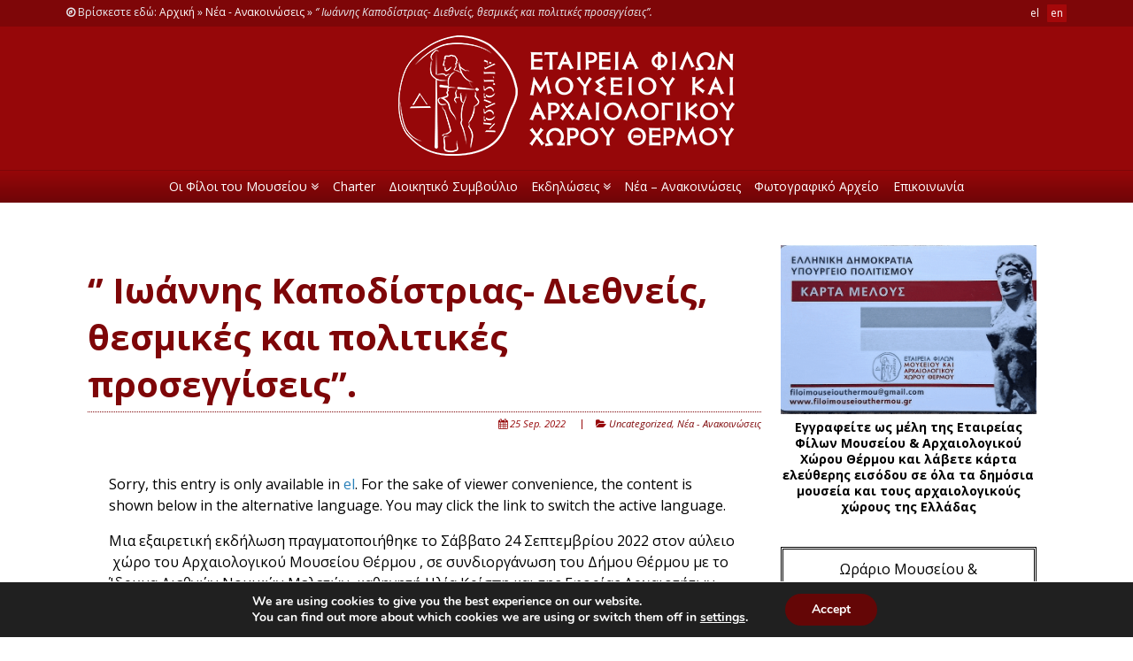

--- FILE ---
content_type: text/html; charset=UTF-8
request_url: http://www.filoimouseiouthermou.gr/en/anakinosis/ioannis-kapodistrias-diethneis-thesmikes-kai-politikes-proseggiseis/
body_size: 15330
content:
<!doctype html>

<!--[if lt IE 7]><html lang="en-US" class="no-js lt-ie9 lt-ie8 lt-ie7"><![endif]-->
<!--[if (IE 7)&!(IEMobile)]><html lang="en-US" class="no-js lt-ie9 lt-ie8"><![endif]-->
<!--[if (IE 8)&!(IEMobile)]><html lang="en-US" class="no-js lt-ie9"><![endif]-->
<!--[if gt IE 8]><!--> <html lang="en-US" class="no-js"><!--<![endif]-->

	<head>
		<meta charset="utf-8">

				<meta http-equiv="X-UA-Compatible" content="IE=edge">

		<title>‘’ Ιωάννης Καποδίστριας- Διεθνείς, θεσμικές και πολιτικές προσεγγίσεις’’. &#187; Φίλοι Μουσείου και Αρχαιολογικού Χώρου Θέρμου</title>

				<meta name="HandheldFriendly" content="True">
		<meta name="MobileOptimized" content="320">
		<meta name="viewport" content="width=device-width, initial-scale=1"/>

				<link rel="apple-touch-icon" href="http://www.filoimouseiouthermou.gr/wp-content/themes/eforeia-arxaiotiton/library/images/apple-touch-icon.png">
		<link rel="icon" href="http://www.filoimouseiouthermou.gr/wp-content/themes/eforeia-arxaiotiton/favicon.png">
		<!--[if IE]>
			<link rel="shortcut icon" href="http://www.filoimouseiouthermou.gr/wp-content/themes/eforeia-arxaiotiton/favicon.ico">
		<![endif]-->
				<meta name="msapplication-TileColor" content="#f01d4f">
		<meta name="msapplication-TileImage" content="http://www.filoimouseiouthermou.gr/wp-content/themes/eforeia-arxaiotiton/library/images/win8-tile-icon.png">
			<meta name="theme-color" content="#121212">

		<link rel="pingback" href="http://www.filoimouseiouthermou.gr/xmlrpc.php">

				<meta name='robots' content='index, follow, max-image-preview:large, max-snippet:-1, max-video-preview:-1' />
	<style>img:is([sizes="auto" i], [sizes^="auto," i]) { contain-intrinsic-size: 3000px 1500px }</style>
	
	<!-- This site is optimized with the Yoast SEO plugin v25.9 - https://yoast.com/wordpress/plugins/seo/ -->
	<meta name="description" content="Sorry, this entry is only available in el. For the sake of viewer convenience, the content is shown below in the alternative language. You may click the" />
	<link rel="canonical" href="http://www.filoimouseiouthermou.gr/en/anakinosis/ioannis-kapodistrias-diethneis-thesmikes-kai-politikes-proseggiseis/" />
	<meta property="og:locale" content="en_US" />
	<meta property="og:type" content="article" />
	<meta property="og:title" content="‘’ Ιωάννης Καποδίστριας- Διεθνείς, θεσμικές και πολιτικές προσεγγίσεις’’. &#187; Φίλοι Μουσείου και Αρχαιολογικού Χώρου Θέρμου" />
	<meta property="og:description" content="Sorry, this entry is only available in el. For the sake of viewer convenience, the content is shown below in the alternative language. You may click the" />
	<meta property="og:url" content="http://www.filoimouseiouthermou.gr/en/anakinosis/ioannis-kapodistrias-diethneis-thesmikes-kai-politikes-proseggiseis/" />
	<meta property="og:site_name" content="Φίλοι Μουσείου και Αρχαιολογικού Χώρου Θέρμου" />
	<meta property="article:publisher" content="https://www.facebook.com/%ce%a6%ce%af%ce%bb%ce%bf%ce%b9-%ce%9c%ce%bf%cf%85%cf%83%ce%b5%ce%af%ce%bf%cf%85-%ce%ba%ce%b1%ce%b9-%ce%91%cf%81%cf%87%ce%b1%ce%b9%ce%bf%ce%bb%ce%bf%ce%b3%ce%b9%ce%ba%ce%bf%cf%8d-%ce%a7%cf%8e%cf%81%ce%bf%cf%85-%ce%98%ce%ad%cf%81%ce%bc%ce%bf%cf%85-1071908149505174/" />
	<meta property="article:published_time" content="2022-09-25T13:09:43+00:00" />
	<meta property="og:image" content="http://www.filoimouseiouthermou.gr/wp-content/uploads/IMG-9978a63dc9f4fa3bf47ecd018edc06a6-V.jpg" />
	<meta property="og:image:width" content="720" />
	<meta property="og:image:height" content="480" />
	<meta property="og:image:type" content="image/jpeg" />
	<meta name="author" content="fmthermou" />
	<meta name="twitter:card" content="summary_large_image" />
	<meta name="twitter:label1" content="Written by" />
	<meta name="twitter:data1" content="fmthermou" />
	<script type="application/ld+json" class="yoast-schema-graph">{"@context":"https://schema.org","@graph":[{"@type":"Article","@id":"http://www.filoimouseiouthermou.gr/en/anakinosis/ioannis-kapodistrias-diethneis-thesmikes-kai-politikes-proseggiseis/#article","isPartOf":{"@id":"http://www.filoimouseiouthermou.gr/en/anakinosis/ioannis-kapodistrias-diethneis-thesmikes-kai-politikes-proseggiseis/"},"author":{"name":"fmthermou","@id":"http://www.filoimouseiouthermou.gr/en/#/schema/person/73b32c711bfaeb2389e670fb62315f24"},"headline":"‘’ Ιωάννης Καποδίστριας- Διεθνείς, θεσμικές και πολιτικές προσεγγίσεις’’.","datePublished":"2022-09-25T13:09:43+00:00","mainEntityOfPage":{"@id":"http://www.filoimouseiouthermou.gr/en/anakinosis/ioannis-kapodistrias-diethneis-thesmikes-kai-politikes-proseggiseis/"},"wordCount":36,"publisher":{"@id":"http://www.filoimouseiouthermou.gr/en/#organization"},"image":{"@id":"http://www.filoimouseiouthermou.gr/en/anakinosis/ioannis-kapodistrias-diethneis-thesmikes-kai-politikes-proseggiseis/#primaryimage"},"thumbnailUrl":"http://www.filoimouseiouthermou.gr/wp-content/uploads/IMG-9978a63dc9f4fa3bf47ecd018edc06a6-V.jpg","articleSection":{"1":"Νέα - Ανακοινώσεις"},"inLanguage":"en-US"},{"@type":"WebPage","@id":"http://www.filoimouseiouthermou.gr/en/anakinosis/ioannis-kapodistrias-diethneis-thesmikes-kai-politikes-proseggiseis/","url":"http://www.filoimouseiouthermou.gr/en/anakinosis/ioannis-kapodistrias-diethneis-thesmikes-kai-politikes-proseggiseis/","name":"‘’ Ιωάννης Καποδίστριας- Διεθνείς, θεσμικές και πολιτικές προσεγγίσεις’’. &#187; Φίλοι Μουσείου και Αρχαιολογικού Χώρου Θέρμου","isPartOf":{"@id":"http://www.filoimouseiouthermou.gr/en/#website"},"primaryImageOfPage":{"@id":"http://www.filoimouseiouthermou.gr/en/anakinosis/ioannis-kapodistrias-diethneis-thesmikes-kai-politikes-proseggiseis/#primaryimage"},"image":{"@id":"http://www.filoimouseiouthermou.gr/en/anakinosis/ioannis-kapodistrias-diethneis-thesmikes-kai-politikes-proseggiseis/#primaryimage"},"thumbnailUrl":"http://www.filoimouseiouthermou.gr/wp-content/uploads/IMG-9978a63dc9f4fa3bf47ecd018edc06a6-V.jpg","datePublished":"2022-09-25T13:09:43+00:00","description":"Sorry, this entry is only available in el. For the sake of viewer convenience, the content is shown below in the alternative language. You may click the","breadcrumb":{"@id":"http://www.filoimouseiouthermou.gr/en/anakinosis/ioannis-kapodistrias-diethneis-thesmikes-kai-politikes-proseggiseis/#breadcrumb"},"inLanguage":"en-US","potentialAction":[{"@type":"ReadAction","target":["http://www.filoimouseiouthermou.gr/en/anakinosis/ioannis-kapodistrias-diethneis-thesmikes-kai-politikes-proseggiseis/"]}]},{"@type":"ImageObject","inLanguage":"en-US","@id":"http://www.filoimouseiouthermou.gr/en/anakinosis/ioannis-kapodistrias-diethneis-thesmikes-kai-politikes-proseggiseis/#primaryimage","url":"http://www.filoimouseiouthermou.gr/wp-content/uploads/IMG-9978a63dc9f4fa3bf47ecd018edc06a6-V.jpg","contentUrl":"http://www.filoimouseiouthermou.gr/wp-content/uploads/IMG-9978a63dc9f4fa3bf47ecd018edc06a6-V.jpg","width":720,"height":480},{"@type":"BreadcrumbList","@id":"http://www.filoimouseiouthermou.gr/en/anakinosis/ioannis-kapodistrias-diethneis-thesmikes-kai-politikes-proseggiseis/#breadcrumb","itemListElement":[{"@type":"ListItem","position":1,"name":"Αρχική","item":"http://www.filoimouseiouthermou.gr/en/"},{"@type":"ListItem","position":2,"name":"Νέα - Ανακοινώσεις","item":"http://www.filoimouseiouthermou.gr/en/category/anakinosis/"},{"@type":"ListItem","position":3,"name":"‘’ Ιωάννης Καποδίστριας- Διεθνείς, θεσμικές και πολιτικές προσεγγίσεις’’."}]},{"@type":"WebSite","@id":"http://www.filoimouseiouthermou.gr/en/#website","url":"http://www.filoimouseiouthermou.gr/en/","name":"Φίλοι Μουσείου και Αρχαιολογικού Χώρου Θέρμου","description":"Μη κερδοσκοπικός οργανισμός για την ανάδειξη του Μουσείου και Αρχαιολογικού Χώρου Θέρμου","publisher":{"@id":"http://www.filoimouseiouthermou.gr/en/#organization"},"potentialAction":[{"@type":"SearchAction","target":{"@type":"EntryPoint","urlTemplate":"http://www.filoimouseiouthermou.gr/en/?s={search_term_string}"},"query-input":{"@type":"PropertyValueSpecification","valueRequired":true,"valueName":"search_term_string"}}],"inLanguage":"en-US"},{"@type":"Organization","@id":"http://www.filoimouseiouthermou.gr/en/#organization","name":"Φίλοι Μουσείου και Αρχαιολογικού Χώρου Θέρμου","url":"http://www.filoimouseiouthermou.gr/en/","logo":{"@type":"ImageObject","inLanguage":"en-US","@id":"http://www.filoimouseiouthermou.gr/en/#/schema/logo/image/","url":"http://www.filoimouseiouthermou.gr/wp-content/uploads/logo-fr.png","contentUrl":"http://www.filoimouseiouthermou.gr/wp-content/uploads/logo-fr.png","width":380,"height":136,"caption":"Φίλοι Μουσείου και Αρχαιολογικού Χώρου Θέρμου"},"image":{"@id":"http://www.filoimouseiouthermou.gr/en/#/schema/logo/image/"},"sameAs":["https://www.facebook.com/Φίλοι-Μουσείου-και-Αρχαιολογικού-Χώρου-Θέρμου-1071908149505174/"]},{"@type":"Person","@id":"http://www.filoimouseiouthermou.gr/en/#/schema/person/73b32c711bfaeb2389e670fb62315f24","name":"fmthermou","image":{"@type":"ImageObject","inLanguage":"en-US","@id":"http://www.filoimouseiouthermou.gr/en/#/schema/person/image/","url":"https://secure.gravatar.com/avatar/b0d259f1d2a91b2ee8fb128dec70a33f?s=96&d=mm&r=g","contentUrl":"https://secure.gravatar.com/avatar/b0d259f1d2a91b2ee8fb128dec70a33f?s=96&d=mm&r=g","caption":"fmthermou"}}]}</script>
	<!-- / Yoast SEO plugin. -->


<link rel='dns-prefetch' href='//ajax.googleapis.com' />
<link rel='dns-prefetch' href='//fonts.googleapis.com' />
<link rel='dns-prefetch' href='//maxcdn.bootstrapcdn.com' />
<link rel="alternate" type="application/rss+xml" title="Φίλοι Μουσείου και Αρχαιολογικού Χώρου Θέρμου &raquo; Feed" href="http://www.filoimouseiouthermou.gr/en/feed/" />
<link rel="alternate" type="application/rss+xml" title="Φίλοι Μουσείου και Αρχαιολογικού Χώρου Θέρμου &raquo; Comments Feed" href="http://www.filoimouseiouthermou.gr/en/comments/feed/" />
<script type="text/javascript">
/* <![CDATA[ */
window._wpemojiSettings = {"baseUrl":"https:\/\/s.w.org\/images\/core\/emoji\/15.0.3\/72x72\/","ext":".png","svgUrl":"https:\/\/s.w.org\/images\/core\/emoji\/15.0.3\/svg\/","svgExt":".svg","source":{"concatemoji":"http:\/\/www.filoimouseiouthermou.gr\/wp-includes\/js\/wp-emoji-release.min.js"}};
/*! This file is auto-generated */
!function(i,n){var o,s,e;function c(e){try{var t={supportTests:e,timestamp:(new Date).valueOf()};sessionStorage.setItem(o,JSON.stringify(t))}catch(e){}}function p(e,t,n){e.clearRect(0,0,e.canvas.width,e.canvas.height),e.fillText(t,0,0);var t=new Uint32Array(e.getImageData(0,0,e.canvas.width,e.canvas.height).data),r=(e.clearRect(0,0,e.canvas.width,e.canvas.height),e.fillText(n,0,0),new Uint32Array(e.getImageData(0,0,e.canvas.width,e.canvas.height).data));return t.every(function(e,t){return e===r[t]})}function u(e,t,n){switch(t){case"flag":return n(e,"\ud83c\udff3\ufe0f\u200d\u26a7\ufe0f","\ud83c\udff3\ufe0f\u200b\u26a7\ufe0f")?!1:!n(e,"\ud83c\uddfa\ud83c\uddf3","\ud83c\uddfa\u200b\ud83c\uddf3")&&!n(e,"\ud83c\udff4\udb40\udc67\udb40\udc62\udb40\udc65\udb40\udc6e\udb40\udc67\udb40\udc7f","\ud83c\udff4\u200b\udb40\udc67\u200b\udb40\udc62\u200b\udb40\udc65\u200b\udb40\udc6e\u200b\udb40\udc67\u200b\udb40\udc7f");case"emoji":return!n(e,"\ud83d\udc26\u200d\u2b1b","\ud83d\udc26\u200b\u2b1b")}return!1}function f(e,t,n){var r="undefined"!=typeof WorkerGlobalScope&&self instanceof WorkerGlobalScope?new OffscreenCanvas(300,150):i.createElement("canvas"),a=r.getContext("2d",{willReadFrequently:!0}),o=(a.textBaseline="top",a.font="600 32px Arial",{});return e.forEach(function(e){o[e]=t(a,e,n)}),o}function t(e){var t=i.createElement("script");t.src=e,t.defer=!0,i.head.appendChild(t)}"undefined"!=typeof Promise&&(o="wpEmojiSettingsSupports",s=["flag","emoji"],n.supports={everything:!0,everythingExceptFlag:!0},e=new Promise(function(e){i.addEventListener("DOMContentLoaded",e,{once:!0})}),new Promise(function(t){var n=function(){try{var e=JSON.parse(sessionStorage.getItem(o));if("object"==typeof e&&"number"==typeof e.timestamp&&(new Date).valueOf()<e.timestamp+604800&&"object"==typeof e.supportTests)return e.supportTests}catch(e){}return null}();if(!n){if("undefined"!=typeof Worker&&"undefined"!=typeof OffscreenCanvas&&"undefined"!=typeof URL&&URL.createObjectURL&&"undefined"!=typeof Blob)try{var e="postMessage("+f.toString()+"("+[JSON.stringify(s),u.toString(),p.toString()].join(",")+"));",r=new Blob([e],{type:"text/javascript"}),a=new Worker(URL.createObjectURL(r),{name:"wpTestEmojiSupports"});return void(a.onmessage=function(e){c(n=e.data),a.terminate(),t(n)})}catch(e){}c(n=f(s,u,p))}t(n)}).then(function(e){for(var t in e)n.supports[t]=e[t],n.supports.everything=n.supports.everything&&n.supports[t],"flag"!==t&&(n.supports.everythingExceptFlag=n.supports.everythingExceptFlag&&n.supports[t]);n.supports.everythingExceptFlag=n.supports.everythingExceptFlag&&!n.supports.flag,n.DOMReady=!1,n.readyCallback=function(){n.DOMReady=!0}}).then(function(){return e}).then(function(){var e;n.supports.everything||(n.readyCallback(),(e=n.source||{}).concatemoji?t(e.concatemoji):e.wpemoji&&e.twemoji&&(t(e.twemoji),t(e.wpemoji)))}))}((window,document),window._wpemojiSettings);
/* ]]> */
</script>
<link rel='stylesheet' id='validate-engine-css-css' href='http://www.filoimouseiouthermou.gr/wp-content/plugins/wysija-newsletters/css/validationEngine.jquery.css' type='text/css' media='all' />
<style id='wp-emoji-styles-inline-css' type='text/css'>

	img.wp-smiley, img.emoji {
		display: inline !important;
		border: none !important;
		box-shadow: none !important;
		height: 1em !important;
		width: 1em !important;
		margin: 0 0.07em !important;
		vertical-align: -0.1em !important;
		background: none !important;
		padding: 0 !important;
	}
</style>
<link rel='stylesheet' id='wp-block-library-css' href='http://www.filoimouseiouthermou.gr/wp-includes/css/dist/block-library/style.min.css' type='text/css' media='all' />
<style id='classic-theme-styles-inline-css' type='text/css'>
/*! This file is auto-generated */
.wp-block-button__link{color:#fff;background-color:#32373c;border-radius:9999px;box-shadow:none;text-decoration:none;padding:calc(.667em + 2px) calc(1.333em + 2px);font-size:1.125em}.wp-block-file__button{background:#32373c;color:#fff;text-decoration:none}
</style>
<style id='global-styles-inline-css' type='text/css'>
:root{--wp--preset--aspect-ratio--square: 1;--wp--preset--aspect-ratio--4-3: 4/3;--wp--preset--aspect-ratio--3-4: 3/4;--wp--preset--aspect-ratio--3-2: 3/2;--wp--preset--aspect-ratio--2-3: 2/3;--wp--preset--aspect-ratio--16-9: 16/9;--wp--preset--aspect-ratio--9-16: 9/16;--wp--preset--color--black: #000000;--wp--preset--color--cyan-bluish-gray: #abb8c3;--wp--preset--color--white: #ffffff;--wp--preset--color--pale-pink: #f78da7;--wp--preset--color--vivid-red: #cf2e2e;--wp--preset--color--luminous-vivid-orange: #ff6900;--wp--preset--color--luminous-vivid-amber: #fcb900;--wp--preset--color--light-green-cyan: #7bdcb5;--wp--preset--color--vivid-green-cyan: #00d084;--wp--preset--color--pale-cyan-blue: #8ed1fc;--wp--preset--color--vivid-cyan-blue: #0693e3;--wp--preset--color--vivid-purple: #9b51e0;--wp--preset--gradient--vivid-cyan-blue-to-vivid-purple: linear-gradient(135deg,rgba(6,147,227,1) 0%,rgb(155,81,224) 100%);--wp--preset--gradient--light-green-cyan-to-vivid-green-cyan: linear-gradient(135deg,rgb(122,220,180) 0%,rgb(0,208,130) 100%);--wp--preset--gradient--luminous-vivid-amber-to-luminous-vivid-orange: linear-gradient(135deg,rgba(252,185,0,1) 0%,rgba(255,105,0,1) 100%);--wp--preset--gradient--luminous-vivid-orange-to-vivid-red: linear-gradient(135deg,rgba(255,105,0,1) 0%,rgb(207,46,46) 100%);--wp--preset--gradient--very-light-gray-to-cyan-bluish-gray: linear-gradient(135deg,rgb(238,238,238) 0%,rgb(169,184,195) 100%);--wp--preset--gradient--cool-to-warm-spectrum: linear-gradient(135deg,rgb(74,234,220) 0%,rgb(151,120,209) 20%,rgb(207,42,186) 40%,rgb(238,44,130) 60%,rgb(251,105,98) 80%,rgb(254,248,76) 100%);--wp--preset--gradient--blush-light-purple: linear-gradient(135deg,rgb(255,206,236) 0%,rgb(152,150,240) 100%);--wp--preset--gradient--blush-bordeaux: linear-gradient(135deg,rgb(254,205,165) 0%,rgb(254,45,45) 50%,rgb(107,0,62) 100%);--wp--preset--gradient--luminous-dusk: linear-gradient(135deg,rgb(255,203,112) 0%,rgb(199,81,192) 50%,rgb(65,88,208) 100%);--wp--preset--gradient--pale-ocean: linear-gradient(135deg,rgb(255,245,203) 0%,rgb(182,227,212) 50%,rgb(51,167,181) 100%);--wp--preset--gradient--electric-grass: linear-gradient(135deg,rgb(202,248,128) 0%,rgb(113,206,126) 100%);--wp--preset--gradient--midnight: linear-gradient(135deg,rgb(2,3,129) 0%,rgb(40,116,252) 100%);--wp--preset--font-size--small: 13px;--wp--preset--font-size--medium: 20px;--wp--preset--font-size--large: 36px;--wp--preset--font-size--x-large: 42px;--wp--preset--spacing--20: 0.44rem;--wp--preset--spacing--30: 0.67rem;--wp--preset--spacing--40: 1rem;--wp--preset--spacing--50: 1.5rem;--wp--preset--spacing--60: 2.25rem;--wp--preset--spacing--70: 3.38rem;--wp--preset--spacing--80: 5.06rem;--wp--preset--shadow--natural: 6px 6px 9px rgba(0, 0, 0, 0.2);--wp--preset--shadow--deep: 12px 12px 50px rgba(0, 0, 0, 0.4);--wp--preset--shadow--sharp: 6px 6px 0px rgba(0, 0, 0, 0.2);--wp--preset--shadow--outlined: 6px 6px 0px -3px rgba(255, 255, 255, 1), 6px 6px rgba(0, 0, 0, 1);--wp--preset--shadow--crisp: 6px 6px 0px rgba(0, 0, 0, 1);}:where(.is-layout-flex){gap: 0.5em;}:where(.is-layout-grid){gap: 0.5em;}body .is-layout-flex{display: flex;}.is-layout-flex{flex-wrap: wrap;align-items: center;}.is-layout-flex > :is(*, div){margin: 0;}body .is-layout-grid{display: grid;}.is-layout-grid > :is(*, div){margin: 0;}:where(.wp-block-columns.is-layout-flex){gap: 2em;}:where(.wp-block-columns.is-layout-grid){gap: 2em;}:where(.wp-block-post-template.is-layout-flex){gap: 1.25em;}:where(.wp-block-post-template.is-layout-grid){gap: 1.25em;}.has-black-color{color: var(--wp--preset--color--black) !important;}.has-cyan-bluish-gray-color{color: var(--wp--preset--color--cyan-bluish-gray) !important;}.has-white-color{color: var(--wp--preset--color--white) !important;}.has-pale-pink-color{color: var(--wp--preset--color--pale-pink) !important;}.has-vivid-red-color{color: var(--wp--preset--color--vivid-red) !important;}.has-luminous-vivid-orange-color{color: var(--wp--preset--color--luminous-vivid-orange) !important;}.has-luminous-vivid-amber-color{color: var(--wp--preset--color--luminous-vivid-amber) !important;}.has-light-green-cyan-color{color: var(--wp--preset--color--light-green-cyan) !important;}.has-vivid-green-cyan-color{color: var(--wp--preset--color--vivid-green-cyan) !important;}.has-pale-cyan-blue-color{color: var(--wp--preset--color--pale-cyan-blue) !important;}.has-vivid-cyan-blue-color{color: var(--wp--preset--color--vivid-cyan-blue) !important;}.has-vivid-purple-color{color: var(--wp--preset--color--vivid-purple) !important;}.has-black-background-color{background-color: var(--wp--preset--color--black) !important;}.has-cyan-bluish-gray-background-color{background-color: var(--wp--preset--color--cyan-bluish-gray) !important;}.has-white-background-color{background-color: var(--wp--preset--color--white) !important;}.has-pale-pink-background-color{background-color: var(--wp--preset--color--pale-pink) !important;}.has-vivid-red-background-color{background-color: var(--wp--preset--color--vivid-red) !important;}.has-luminous-vivid-orange-background-color{background-color: var(--wp--preset--color--luminous-vivid-orange) !important;}.has-luminous-vivid-amber-background-color{background-color: var(--wp--preset--color--luminous-vivid-amber) !important;}.has-light-green-cyan-background-color{background-color: var(--wp--preset--color--light-green-cyan) !important;}.has-vivid-green-cyan-background-color{background-color: var(--wp--preset--color--vivid-green-cyan) !important;}.has-pale-cyan-blue-background-color{background-color: var(--wp--preset--color--pale-cyan-blue) !important;}.has-vivid-cyan-blue-background-color{background-color: var(--wp--preset--color--vivid-cyan-blue) !important;}.has-vivid-purple-background-color{background-color: var(--wp--preset--color--vivid-purple) !important;}.has-black-border-color{border-color: var(--wp--preset--color--black) !important;}.has-cyan-bluish-gray-border-color{border-color: var(--wp--preset--color--cyan-bluish-gray) !important;}.has-white-border-color{border-color: var(--wp--preset--color--white) !important;}.has-pale-pink-border-color{border-color: var(--wp--preset--color--pale-pink) !important;}.has-vivid-red-border-color{border-color: var(--wp--preset--color--vivid-red) !important;}.has-luminous-vivid-orange-border-color{border-color: var(--wp--preset--color--luminous-vivid-orange) !important;}.has-luminous-vivid-amber-border-color{border-color: var(--wp--preset--color--luminous-vivid-amber) !important;}.has-light-green-cyan-border-color{border-color: var(--wp--preset--color--light-green-cyan) !important;}.has-vivid-green-cyan-border-color{border-color: var(--wp--preset--color--vivid-green-cyan) !important;}.has-pale-cyan-blue-border-color{border-color: var(--wp--preset--color--pale-cyan-blue) !important;}.has-vivid-cyan-blue-border-color{border-color: var(--wp--preset--color--vivid-cyan-blue) !important;}.has-vivid-purple-border-color{border-color: var(--wp--preset--color--vivid-purple) !important;}.has-vivid-cyan-blue-to-vivid-purple-gradient-background{background: var(--wp--preset--gradient--vivid-cyan-blue-to-vivid-purple) !important;}.has-light-green-cyan-to-vivid-green-cyan-gradient-background{background: var(--wp--preset--gradient--light-green-cyan-to-vivid-green-cyan) !important;}.has-luminous-vivid-amber-to-luminous-vivid-orange-gradient-background{background: var(--wp--preset--gradient--luminous-vivid-amber-to-luminous-vivid-orange) !important;}.has-luminous-vivid-orange-to-vivid-red-gradient-background{background: var(--wp--preset--gradient--luminous-vivid-orange-to-vivid-red) !important;}.has-very-light-gray-to-cyan-bluish-gray-gradient-background{background: var(--wp--preset--gradient--very-light-gray-to-cyan-bluish-gray) !important;}.has-cool-to-warm-spectrum-gradient-background{background: var(--wp--preset--gradient--cool-to-warm-spectrum) !important;}.has-blush-light-purple-gradient-background{background: var(--wp--preset--gradient--blush-light-purple) !important;}.has-blush-bordeaux-gradient-background{background: var(--wp--preset--gradient--blush-bordeaux) !important;}.has-luminous-dusk-gradient-background{background: var(--wp--preset--gradient--luminous-dusk) !important;}.has-pale-ocean-gradient-background{background: var(--wp--preset--gradient--pale-ocean) !important;}.has-electric-grass-gradient-background{background: var(--wp--preset--gradient--electric-grass) !important;}.has-midnight-gradient-background{background: var(--wp--preset--gradient--midnight) !important;}.has-small-font-size{font-size: var(--wp--preset--font-size--small) !important;}.has-medium-font-size{font-size: var(--wp--preset--font-size--medium) !important;}.has-large-font-size{font-size: var(--wp--preset--font-size--large) !important;}.has-x-large-font-size{font-size: var(--wp--preset--font-size--x-large) !important;}
:where(.wp-block-post-template.is-layout-flex){gap: 1.25em;}:where(.wp-block-post-template.is-layout-grid){gap: 1.25em;}
:where(.wp-block-columns.is-layout-flex){gap: 2em;}:where(.wp-block-columns.is-layout-grid){gap: 2em;}
:root :where(.wp-block-pullquote){font-size: 1.5em;line-height: 1.6;}
</style>
<link rel='stylesheet' id='contact-form-7-css' href='http://www.filoimouseiouthermou.gr/wp-content/plugins/contact-form-7/includes/css/styles.css' type='text/css' media='all' />
<link rel='stylesheet' id='slicknavcss-css' href='http://www.filoimouseiouthermou.gr/wp-content/plugins/slicknav-mobile-menu/css/slicknav.min.css' type='text/css' media='all' />
<style id='slicknavcss-inline-css' type='text/css'>


        .top-nav .nav {
                display: none;
        }

        .slicknav_menu {
                background: #6f0507;
        }

        .slicknav-flex{
               display: -webkit-box;
               display: -ms-flexbox;
               display: flex;
               justify-content:right;
        }

        .slicknav_btn {
                background-color:#222222;
        }

        a.slicknav_open {
                background-color:#222222;
        }

        .slicknav_nav .slicknav_arrow {
                float:right;
        }

        .slicknav_menu .slicknav_menutxt {
                color: #fff;
                text-shadow: none;
                font-size: 16px;
                font-weight: normal;
        }

        .slicknav_menu .slicknav_icon-bar {
                background-color: #fff;
                box-shadow: none;
        }

        .slicknav_nav li a {
                color: #fff;
                text-transform: none;
                font-size: 16px;
                padding: 5px 10px;
        }

        .slicknav_nav a:hover,
        .slicknav_nav .slicknav_row:hover {
                background: ;
        }

        .slicknav_nav .menu-item a:hover,
        .slicknav_nav a span:hover {
                color: #6f0507;
        }

        .slicknav_nav input[type='submit']{
                background: #ffffff;
                color: ;
        }

        .slicknav-logo-text a{
                color: ;
        }


        @media screen and (min-width: 768px) {
                .slicknav_menu {
                        display: none;
                }

                .top-nav .nav {
                        display: block;
                }
        }
        
</style>
<link rel='stylesheet' id='dashicons-css' href='http://www.filoimouseiouthermou.gr/wp-includes/css/dashicons.min.css' type='text/css' media='all' />
<link rel='stylesheet' id='googleFonts-css' href='http://fonts.googleapis.com/css?family=Open+Sans%3A400italic%2C700italic%2C700%2C400&#038;subset=latin%2Cgreek' type='text/css' media='all' />
<link rel='stylesheet' id='fontAwesome-css' href='//maxcdn.bootstrapcdn.com/font-awesome/4.3.0/css/font-awesome.min.css' type='text/css' media='all' />
<link rel='stylesheet' id='uacf7-frontend-style-css' href='http://www.filoimouseiouthermou.gr/wp-content/plugins/ultimate-addons-for-contact-form-7/assets/css/uacf7-frontend.css' type='text/css' media='all' />
<link rel='stylesheet' id='uacf7-form-style-css' href='http://www.filoimouseiouthermou.gr/wp-content/plugins/ultimate-addons-for-contact-form-7/assets/css/form-style.css' type='text/css' media='all' />
<link rel='stylesheet' id='easy_table_style-css' href='http://www.filoimouseiouthermou.gr/wp-content/plugins/easy-table/themes/default/style.css' type='text/css' media='all' />
<link rel='stylesheet' id='moove_gdpr_frontend-css' href='http://www.filoimouseiouthermou.gr/wp-content/plugins/gdpr-cookie-compliance/dist/styles/gdpr-main.css' type='text/css' media='all' />
<style id='moove_gdpr_frontend-inline-css' type='text/css'>
#moove_gdpr_cookie_modal,#moove_gdpr_cookie_info_bar,.gdpr_cookie_settings_shortcode_content{font-family:&#039;Nunito&#039;,sans-serif}#moove_gdpr_save_popup_settings_button{background-color:#373737;color:#fff}#moove_gdpr_save_popup_settings_button:hover{background-color:#000}#moove_gdpr_cookie_info_bar .moove-gdpr-info-bar-container .moove-gdpr-info-bar-content a.mgbutton,#moove_gdpr_cookie_info_bar .moove-gdpr-info-bar-container .moove-gdpr-info-bar-content button.mgbutton{background-color:#640606}#moove_gdpr_cookie_modal .moove-gdpr-modal-content .moove-gdpr-modal-footer-content .moove-gdpr-button-holder a.mgbutton,#moove_gdpr_cookie_modal .moove-gdpr-modal-content .moove-gdpr-modal-footer-content .moove-gdpr-button-holder button.mgbutton,.gdpr_cookie_settings_shortcode_content .gdpr-shr-button.button-green{background-color:#640606;border-color:#640606}#moove_gdpr_cookie_modal .moove-gdpr-modal-content .moove-gdpr-modal-footer-content .moove-gdpr-button-holder a.mgbutton:hover,#moove_gdpr_cookie_modal .moove-gdpr-modal-content .moove-gdpr-modal-footer-content .moove-gdpr-button-holder button.mgbutton:hover,.gdpr_cookie_settings_shortcode_content .gdpr-shr-button.button-green:hover{background-color:#fff;color:#640606}#moove_gdpr_cookie_modal .moove-gdpr-modal-content .moove-gdpr-modal-close i,#moove_gdpr_cookie_modal .moove-gdpr-modal-content .moove-gdpr-modal-close span.gdpr-icon{background-color:#640606;border:1px solid #640606}#moove_gdpr_cookie_info_bar span.change-settings-button.focus-g,#moove_gdpr_cookie_info_bar span.change-settings-button:focus,#moove_gdpr_cookie_info_bar button.change-settings-button.focus-g,#moove_gdpr_cookie_info_bar button.change-settings-button:focus{-webkit-box-shadow:0 0 1px 3px #640606;-moz-box-shadow:0 0 1px 3px #640606;box-shadow:0 0 1px 3px #640606}#moove_gdpr_cookie_modal .moove-gdpr-modal-content .moove-gdpr-modal-close i:hover,#moove_gdpr_cookie_modal .moove-gdpr-modal-content .moove-gdpr-modal-close span.gdpr-icon:hover,#moove_gdpr_cookie_info_bar span[data-href]>u.change-settings-button{color:#640606}#moove_gdpr_cookie_modal .moove-gdpr-modal-content .moove-gdpr-modal-left-content #moove-gdpr-menu li.menu-item-selected a span.gdpr-icon,#moove_gdpr_cookie_modal .moove-gdpr-modal-content .moove-gdpr-modal-left-content #moove-gdpr-menu li.menu-item-selected button span.gdpr-icon{color:inherit}#moove_gdpr_cookie_modal .moove-gdpr-modal-content .moove-gdpr-modal-left-content #moove-gdpr-menu li a span.gdpr-icon,#moove_gdpr_cookie_modal .moove-gdpr-modal-content .moove-gdpr-modal-left-content #moove-gdpr-menu li button span.gdpr-icon{color:inherit}#moove_gdpr_cookie_modal .gdpr-acc-link{line-height:0;font-size:0;color:transparent;position:absolute}#moove_gdpr_cookie_modal .moove-gdpr-modal-content .moove-gdpr-modal-close:hover i,#moove_gdpr_cookie_modal .moove-gdpr-modal-content .moove-gdpr-modal-left-content #moove-gdpr-menu li a,#moove_gdpr_cookie_modal .moove-gdpr-modal-content .moove-gdpr-modal-left-content #moove-gdpr-menu li button,#moove_gdpr_cookie_modal .moove-gdpr-modal-content .moove-gdpr-modal-left-content #moove-gdpr-menu li button i,#moove_gdpr_cookie_modal .moove-gdpr-modal-content .moove-gdpr-modal-left-content #moove-gdpr-menu li a i,#moove_gdpr_cookie_modal .moove-gdpr-modal-content .moove-gdpr-tab-main .moove-gdpr-tab-main-content a:hover,#moove_gdpr_cookie_info_bar.moove-gdpr-dark-scheme .moove-gdpr-info-bar-container .moove-gdpr-info-bar-content a.mgbutton:hover,#moove_gdpr_cookie_info_bar.moove-gdpr-dark-scheme .moove-gdpr-info-bar-container .moove-gdpr-info-bar-content button.mgbutton:hover,#moove_gdpr_cookie_info_bar.moove-gdpr-dark-scheme .moove-gdpr-info-bar-container .moove-gdpr-info-bar-content a:hover,#moove_gdpr_cookie_info_bar.moove-gdpr-dark-scheme .moove-gdpr-info-bar-container .moove-gdpr-info-bar-content button:hover,#moove_gdpr_cookie_info_bar.moove-gdpr-dark-scheme .moove-gdpr-info-bar-container .moove-gdpr-info-bar-content span.change-settings-button:hover,#moove_gdpr_cookie_info_bar.moove-gdpr-dark-scheme .moove-gdpr-info-bar-container .moove-gdpr-info-bar-content button.change-settings-button:hover,#moove_gdpr_cookie_info_bar.moove-gdpr-dark-scheme .moove-gdpr-info-bar-container .moove-gdpr-info-bar-content u.change-settings-button:hover,#moove_gdpr_cookie_info_bar span[data-href]>u.change-settings-button,#moove_gdpr_cookie_info_bar.moove-gdpr-dark-scheme .moove-gdpr-info-bar-container .moove-gdpr-info-bar-content a.mgbutton.focus-g,#moove_gdpr_cookie_info_bar.moove-gdpr-dark-scheme .moove-gdpr-info-bar-container .moove-gdpr-info-bar-content button.mgbutton.focus-g,#moove_gdpr_cookie_info_bar.moove-gdpr-dark-scheme .moove-gdpr-info-bar-container .moove-gdpr-info-bar-content a.focus-g,#moove_gdpr_cookie_info_bar.moove-gdpr-dark-scheme .moove-gdpr-info-bar-container .moove-gdpr-info-bar-content button.focus-g,#moove_gdpr_cookie_info_bar.moove-gdpr-dark-scheme .moove-gdpr-info-bar-container .moove-gdpr-info-bar-content a.mgbutton:focus,#moove_gdpr_cookie_info_bar.moove-gdpr-dark-scheme .moove-gdpr-info-bar-container .moove-gdpr-info-bar-content button.mgbutton:focus,#moove_gdpr_cookie_info_bar.moove-gdpr-dark-scheme .moove-gdpr-info-bar-container .moove-gdpr-info-bar-content a:focus,#moove_gdpr_cookie_info_bar.moove-gdpr-dark-scheme .moove-gdpr-info-bar-container .moove-gdpr-info-bar-content button:focus,#moove_gdpr_cookie_info_bar.moove-gdpr-dark-scheme .moove-gdpr-info-bar-container .moove-gdpr-info-bar-content span.change-settings-button.focus-g,span.change-settings-button:focus,button.change-settings-button.focus-g,button.change-settings-button:focus,#moove_gdpr_cookie_info_bar.moove-gdpr-dark-scheme .moove-gdpr-info-bar-container .moove-gdpr-info-bar-content u.change-settings-button.focus-g,#moove_gdpr_cookie_info_bar.moove-gdpr-dark-scheme .moove-gdpr-info-bar-container .moove-gdpr-info-bar-content u.change-settings-button:focus{color:#640606}#moove_gdpr_cookie_modal .moove-gdpr-branding.focus-g span,#moove_gdpr_cookie_modal .moove-gdpr-modal-content .moove-gdpr-tab-main a.focus-g{color:#640606}#moove_gdpr_cookie_modal.gdpr_lightbox-hide{display:none}
</style>
<link rel='stylesheet' id='bones-stylesheet-css' href='http://www.filoimouseiouthermou.gr/wp-content/themes/eforeia-arxaiotiton/library/css/style.css' type='text/css' media='all' />
<!--[if lt IE 9]>
<link rel='stylesheet' id='bones-ie-only-css' href='http://www.filoimouseiouthermou.gr/wp-content/themes/eforeia-arxaiotiton/library/css/ie.css' type='text/css' media='all' />
<![endif]-->
<script type="text/javascript" src="https://ajax.googleapis.com/ajax/libs/jquery/2.1.4/jquery.min.js" id="jquery-js"></script>
<script type="text/javascript" src="http://www.filoimouseiouthermou.gr/wp-content/plugins/slicknav-mobile-menu/js/jquery.slicknav.min.js" id="slicknavjs-js"></script>
<script type="text/javascript" id="slicknav-init-js-extra">
/* <![CDATA[ */
var slickNavVars = {"ng_slicknav":{"ng_slicknav_menu":".top-nav .nav","ng_slicknav_position":"body","ng_slicknav_parent_links":false,"ng_slicknav_close_click":false,"ng_slicknav_child_links":false,"ng_slicknav_speed":400,"ng_slicknav_label":"MENU","ng_slicknav_fixhead":false,"ng_slicknav_hidedesktop":"","ng_slicknav_brand":"","ng_slicknav_brand_text":"","ng_slicknav_search":true,"ng_slicknav_search_text":"","ng_slicksearch":"http:\/\/www.filoimouseiouthermou.gr\/en\/","ng_slicknav_closedsymbol":"\u25ba","ng_slicknav_openedsymbol":"\u25bc","ng_slicknav_alt":"","ng_slicknav_accordion":false,"ng_slicknav_animation_library":""}};
/* ]]> */
</script>
<script type="text/javascript" src="http://www.filoimouseiouthermou.gr/wp-content/plugins/slicknav-mobile-menu/js/slick-init.js" id="slicknav-init-js"></script>
<script type="text/javascript" src="http://www.filoimouseiouthermou.gr/wp-content/themes/eforeia-arxaiotiton/library/js/libs/modernizr.custom.min.js" id="bones-modernizr-js"></script>
<link rel="https://api.w.org/" href="http://www.filoimouseiouthermou.gr/en/wp-json/" /><link rel="alternate" title="JSON" type="application/json" href="http://www.filoimouseiouthermou.gr/en/wp-json/wp/v2/posts/14930" /><link rel='shortlink' href='http://www.filoimouseiouthermou.gr/en/?p=14930' />
<link rel="alternate" title="oEmbed (JSON)" type="application/json+oembed" href="http://www.filoimouseiouthermou.gr/en/wp-json/oembed/1.0/embed?url=http%3A%2F%2Fwww.filoimouseiouthermou.gr%2Fen%2Fanakinosis%2Fioannis-kapodistrias-diethneis-thesmikes-kai-politikes-proseggiseis%2F" />
<link rel="alternate" title="oEmbed (XML)" type="text/xml+oembed" href="http://www.filoimouseiouthermou.gr/en/wp-json/oembed/1.0/embed?url=http%3A%2F%2Fwww.filoimouseiouthermou.gr%2Fen%2Fanakinosis%2Fioannis-kapodistrias-diethneis-thesmikes-kai-politikes-proseggiseis%2F&#038;format=xml" />
<style type="text/css">
.qtranxs_flag_el {background-image: url(http://www.filoimouseiouthermou.gr/wp-content/plugins/qtranslate-x/flags/gr.png); background-repeat: no-repeat;}
.qtranxs_flag_en {background-image: url(http://www.filoimouseiouthermou.gr/wp-content/plugins/qtranslate-x/flags/gb.png); background-repeat: no-repeat;}
</style>
<link hreflang="el" href="http://www.filoimouseiouthermou.gr/el/anakinosis/ioannis-kapodistrias-diethneis-thesmikes-kai-politikes-proseggiseis/" rel="alternate" />
<link hreflang="en" href="http://www.filoimouseiouthermou.gr/en/anakinosis/ioannis-kapodistrias-diethneis-thesmikes-kai-politikes-proseggiseis/" rel="alternate" />
<link hreflang="x-default" href="http://www.filoimouseiouthermou.gr/anakinosis/ioannis-kapodistrias-diethneis-thesmikes-kai-politikes-proseggiseis/" rel="alternate" />
<meta name="generator" content="qTranslate-X 3.4.6.8" />
		<style type="text/css" id="wp-custom-css">
			.text-bold a {
	font-weight: 800;
	text-shadow: 1px 1px 1px #000;
}
.wpcf7-not-valid-tip {
	display: none;
}
.wpcf7-not-valid {
	border: 1px solid #961B07 !important;
}

.widget_wysija hr {
	visibility: hidden;
}

.widget_wysija a {
	color: #fff;
}

.wysija-checkbox {
	margin-right: 5px !important;
}

#above-footer {
	position: relative;
	z-index: 1;
}

.rl-image-widget .widgettitle {
	display: none;
}
.rl-image-widget-text {
	font-size: .875rem;
	font-weight: bold;
	line-height: 1.3125;
}
small {
	display: inline-block;
	line-height: 1.125;
}
.widget ul li {
	margin-bottom: 10px;
}		</style>
				
				<script>
		  (function(i,s,o,g,r,a,m){i['GoogleAnalyticsObject']=r;i[r]=i[r]||function(){
		  (i[r].q=i[r].q||[]).push(arguments)},i[r].l=1*new Date();a=s.createElement(o),
		  m=s.getElementsByTagName(o)[0];a.async=1;a.src=g;m.parentNode.insertBefore(a,m)
		  })(window,document,'script','//www.google-analytics.com/analytics.js','ga');

		  ga('create', 'UA-18956604-39', 'auto');
		  ga('send', 'pageview');

		</script>
		
	</head>

	<body class="post-template-default single single-post postid-14930 single-format-standard" itemscope itemtype="http://schema.org/WebPage">

		<div id="container">

							<div id="top-meta">
					<div class="wrap cf">
						<div class="m-all t-4of5 d-4of5"><p id="breadcrumbs"><i class="fa fw fa-compass"></i> Βρίσκεστε εδώ: <span><span><a href="http://www.filoimouseiouthermou.gr/en/">Αρχική</a></span> » <span><a href="http://www.filoimouseiouthermou.gr/en/category/anakinosis/">Νέα - Ανακοινώσεις</a></span> » <span class="breadcrumb_last" aria-current="page">‘’ Ιωάννης Καποδίστριας- Διεθνείς, θεσμικές και πολιτικές προσεγγίσεις’’.</span></span></p></div>

												<div class="m-all t-1of5 d-1of5 last-col">
							
<ul class="language-chooser language-chooser-text qtranxs_language_chooser" id="qtranslate-chooser">
<li class="lang-el"><a href="http://www.filoimouseiouthermou.gr/el/anakinosis/ioannis-kapodistrias-diethneis-thesmikes-kai-politikes-proseggiseis/" hreflang="el" title="el (el)" class="qtranxs_text qtranxs_text_el"><span>el</span></a></li>
<li class="lang-en active"><a href="http://www.filoimouseiouthermou.gr/en/anakinosis/ioannis-kapodistrias-diethneis-thesmikes-kai-politikes-proseggiseis/" hreflang="en" title="en (en)" class="qtranxs_text qtranxs_text_en"><span>en</span></a></li>
</ul><div class="qtranxs_widget_end"></div>
						</div>
											</div>
				</div>
			
			<header class="header" role="banner" itemscope itemtype="http://schema.org/WPHeader">

				<div id="inner-header" class="cf">

										<!-- <p id="logo" class="h1 wrap" itemscope itemtype="http://schema.org/Organization"><a href="http://www.filoimouseiouthermou.gr/en" rel="nofollow">Φίλοι Μουσείου και Αρχαιολογικού Χώρου Θέρμου</a></p> -->
					<p id="logo" class="h1 wrap" itemscope itemtype="http://schema.org/Organization"><a href="http://www.filoimouseiouthermou.gr/en" rel="nofollow"><img id="logoimg" src="http://www.filoimouseiouthermou.gr/wp-content/themes/eforeia-arxaiotiton/library/images/logo-fr-white.png" /></a></p>

										

					<nav role="navigation" class="top-nav" itemscope itemtype="http://schema.org/SiteNavigationElement">
						<ul id="menu-secondary-menu" class="nav wrap cf"><li id="menu-item-190" class="menu-item menu-item-type-custom menu-item-object-custom menu-item-has-children menu-item-190"><a>Οι Φίλοι του Μουσείου</a>
<ul class="sub-menu">
	<li id="menu-item-16" class="menu-item menu-item-type-post_type menu-item-object-page menu-item-16"><a href="http://www.filoimouseiouthermou.gr/en/idrysi-skopi/">Establishment</a></li>
	<li id="menu-item-194" class="menu-item menu-item-type-post_type menu-item-object-page menu-item-194"><a href="http://www.filoimouseiouthermou.gr/en/ikonomika-melon/">Οικονομικά Μελών</a></li>
</ul>
</li>
<li id="menu-item-17" class="menu-item menu-item-type-post_type menu-item-object-page menu-item-17"><a href="http://www.filoimouseiouthermou.gr/en/katastatiko/">Charter</a></li>
<li id="menu-item-22" class="menu-item menu-item-type-post_type menu-item-object-page menu-item-22"><a href="http://www.filoimouseiouthermou.gr/en/diikitiko-symvoulio/">Διοικητικό Συμβούλιο</a></li>
<li id="menu-item-92" class="menu-item menu-item-type-custom menu-item-object-custom menu-item-has-children menu-item-92"><a>Εκδηλώσεις</a>
<ul class="sub-menu">
	<li id="menu-item-41" class="menu-item menu-item-type-taxonomy menu-item-object-category menu-item-41"><a href="http://www.filoimouseiouthermou.gr/en/category/thermika/">Θερμικά</a></li>
	<li id="menu-item-24" class="menu-item menu-item-type-taxonomy menu-item-object-category menu-item-24"><a href="http://www.filoimouseiouthermou.gr/en/category/lipes-ekdilosis/">Λοιπές Εκδηλώσεις</a></li>
</ul>
</li>
<li id="menu-item-23" class="menu-item menu-item-type-taxonomy menu-item-object-category current-post-ancestor current-menu-parent current-post-parent menu-item-23"><a href="http://www.filoimouseiouthermou.gr/en/category/anakinosis/">Νέα &#8211; Ανακοινώσεις</a></li>
<li id="menu-item-93" class="menu-item menu-item-type-taxonomy menu-item-object-category menu-item-93"><a href="http://www.filoimouseiouthermou.gr/en/category/fotografiko-archio/">Φωτογραφικό Αρχείο</a></li>
<li id="menu-item-28" class="menu-item menu-item-type-post_type menu-item-object-page menu-item-28"><a href="http://www.filoimouseiouthermou.gr/en/epikinonia/">Επικοινωνία</a></li>
</ul>
					</nav>

				</div>

		   </header>

			<div id="content">

				<div id="inner-content" class="wrap cf">

					<main id="main" class="m-all t-2of3 d-5of7 cf" role="main" itemscope itemprop="mainContentOfPage" itemtype="http://schema.org/Blog">

						
							
							
							<article id="post-14930" class="cf post-14930 post type-post status-publish format-standard has-post-thumbnail hentry category-uncategorized category-anakinosis" role="article" itemscope itemprop="blogPost" itemtype="http://schema.org/BlogPosting">

								<header class="article-header entry-header">

									<h1 class="entry-title single-title" itemprop="headline" rel="bookmark">‘’ Ιωάννης Καποδίστριας- Διεθνείς, θεσμικές και πολιτικές προσεγγίσεις’’.</h1>

									<p class="byline entry-meta vcard">

										<i class="fa fa-calendar"></i> <time class="updated entry-time" datetime="2022-09-25" itemprop="datePublished">25 Sep. 2022</time>
										<i class="fa fa-folder-open archive"></i> <a href="http://www.filoimouseiouthermou.gr/en/category/uncategorized/" rel="category tag">Uncategorized</a>, <a href="http://www.filoimouseiouthermou.gr/en/category/anakinosis/" rel="category tag">Νέα - Ανακοινώσεις</a>
									</p>

								</header> 
								<section class="entry-content cf" itemprop="articleBody">
									<p class="qtranxs-available-languages-message qtranxs-available-languages-message-en">Sorry, this entry is only available in <a href="http://www.filoimouseiouthermou.gr/el/anakinosis/ioannis-kapodistrias-diethneis-thesmikes-kai-politikes-proseggiseis/" class="qtranxs-available-language-link qtranxs-available-language-link-el" title="el">el</a>. For the sake of viewer convenience, the content is shown below in the alternative language. You may click the link to switch the active language.</p>
<p>Μια εξαιρετική εκδήλωση πραγματοποιήθηκε το Σάββατο 24 Σεπτεμβρίου 2022 στον αύλειο  χώρο του Αρχαιολογικού Μουσείου Θέρμου , σε συνδιοργάνωση του Δήμου Θέρμου με το Ίδρυμα Διεθνών Νομικών Μελετών, καθηγητή Ηλία Κρίσπη και της Εφορίας Αρχαιοτήτων Αιτω/νίας και Λευκάδος.</p>
<p>Στην εκδήλωση παρουσιάστηκε ο συλλογικός τόμος με τίτλο ‘’ Ιωάννης Καποδίστριας- Διεθνείς, θεσμικές και πολιτικές προσεγγίσεις’’.</p>
<p>Στο χαιρετισμό του ο Δήμαρχος Θέρμου κ. Σπύρος Κωνσταντάρας , αφού καλωσόρισε τους προσκεκλημένους, αναφέρθηκε στο όραμα και στις καινοτόμες ιδέες για την εποχή του Κυβερνήτη αλλά και τις παθογένειες των χρόνων εκείνων συνδέοντάς τες με το σήμερα.</p>
<p>&nbsp;</p>
<img fetchpriority="high" decoding="async" class="alignnone size-full wp-image-14937" src="http://www.filoimouseiouthermou.gr/wp-content/uploads/IMG-9978a63dc9f4fa3bf47ecd018edc06a6-V.jpg" alt="" width="720" height="480" />
<img decoding="async" class="alignnone size-full wp-image-14933" src="http://www.filoimouseiouthermou.gr/wp-content/uploads/IMG-7e448fadaec5f59fd68b8514949a8891-V.jpg" alt="" width="720" height="480" /><img decoding="async" class="alignnone size-full wp-image-14932" src="http://www.filoimouseiouthermou.gr/wp-content/uploads/IMG-865c98dddf868ac8412e0cbac5b22278-V.jpg" alt="" width="720" height="1080" /><img loading="lazy" decoding="async" class="alignnone size-full wp-image-14931" src="http://www.filoimouseiouthermou.gr/wp-content/uploads/IMG-5da1c64084b651f93a28919728e172eb-V.jpg" alt="" width="720" height="480" /><img loading="lazy" decoding="async" class="alignnone size-full wp-image-14934" src="http://www.filoimouseiouthermou.gr/wp-content/uploads/IMG-7405061c3cdd1a1ce8065c8c16511330-V.jpg" alt="" width="720" height="480" /><img loading="lazy" decoding="async" class="alignnone size-full wp-image-14936" src="http://www.filoimouseiouthermou.gr/wp-content/uploads/IMG-bd928798a238203eaef461a93d12eae1-V.jpg" alt="" width="720" height="480" /><img loading="lazy" decoding="async" class="alignnone size-full wp-image-14935" src="http://www.filoimouseiouthermou.gr/wp-content/uploads/IMG-6de067549628db259f8ff0c03f28e58e-V.jpg" alt="" width="720" height="480" /><img loading="lazy" decoding="async" class="alignnone size-full wp-image-14938" src="http://www.filoimouseiouthermou.gr/wp-content/uploads/IMG-7a8485ed71b99488cd313af569b028b0-V.jpg" alt="" width="760" height="570" />
								</section> 
								<footer class="article-footer">

									
									<!-- Go to www.addthis.com/dashboard to customize your tools -->
									<div class="addthis_native_toolbox"></div>

								</footer> 
								
							</article> 
						
						
					</main>

									<div id="sidebar1" class="sidebar m-all t-1of3 d-2of7 last-col cf" role="complementary">

					
						<div id="responsive_lightbox_image_widget-3" class="widget rl-image-widget"><h4 class="widgettitle">Image</h4><a href="https://www.filoimouseiouthermou.gr/aitisi-engrafis-melous/" class="rl-image-widget-link"><img class="rl-image-widget-image" src="http://www.filoimouseiouthermou.gr/wp-content/uploads/banner.gif" width="100%" height="auto" title="banner" alt="" style="margin-left: auto;margin-right: auto" /></a><div class="rl-image-widget-text" style="text-align: center">Εγγραφείτε ως μέλη της Εταιρείας Φίλων Μουσείου &amp; Αρχαιολογικού Χώρου Θέρμου και λάβετε κάρτα ελεύθερης εισόδου σε όλα τα δημόσια μουσεία και τους αρχαιολογικούς χώρους της Ελλάδας</div></div><div id="custom_html-6" class="widget_text widget widget_custom_html"><div class="textwidget custom-html-widget"><div style="text-align:center; padding:10px; background:#fff; text-shadow:none; border:3px double #000;">
Ωράριο Μουσείου & Αρχαιολογικού Χώρου: <strong>08:30 - 15:30</strong><br />
Τιμή εισιτηρίου: 10 € - Μειωμένο: 5 €<br />
	<strong>Τρίτη Κλειστά</strong>
	<hr>
<h3>Ημέρες ελεύθερας εισόδου:</h3>
<ul>
		<li><strong>Κάθε πρώτη και τρίτη Κυριακή του μήνα από 1ης Νοεμβρίου έως 31ης Μαρτίου</strong></li>
		<li><strong>6η Μαρτίου</strong> (Μνήμη Μελίνας Μερκούρη)</li>
		<li><strong>18η Απριλίου</strong> (Διεθνής Ημέρα Μνημείων)</li>
		<li><strong>18η Μαΐου</strong> (Διεθνής Ημέρα Μουσείων)</li>
		<li><strong>Το Διήμερο Ευρωπαϊκών Ημερών Πολιτιστικής Κληρονομιάς</strong> (τελευταίο Σαββατοκύριακο Σεπτεμβρίου εκάστου έτους)</li>
		<li><strong>Την Εθνική εορτή 28ης Οκτωβρίου</strong></li>
</ul>
<hr>
Τηλέφωνο Μουσείου: <a href="tel:+302644023336">+30 26440 23336</a>
</div></div></div><div id="custom_html-2" class="widget_text widget widget_custom_html"><div class="textwidget custom-html-widget"><div id="fb-root"></div>
<script>(function(d, s, id) {
  var js, fjs = d.getElementsByTagName(s)[0];
  if (d.getElementById(id)) return;
  js = d.createElement(s); js.id = id;
  js.src = "//connect.facebook.net/en_US/sdk.js#xfbml=1&version=v2.5&appId=1425867900974127";
  fjs.parentNode.insertBefore(js, fjs);
}(document, 'script', 'facebook-jssdk'));</script>

<div class="fb-page" data-href="https://www.facebook.com/%CE%A6%CE%AF%CE%BB%CE%BF%CE%B9-%CE%9C%CE%BF%CF%85%CF%83%CE%B5%CE%AF%CE%BF%CF%85-%CE%BA%CE%B1%CE%B9-%CE%91%CF%81%CF%87%CE%B1%CE%B9%CE%BF%CE%BB%CE%BF%CE%B3%CE%B9%CE%BA%CE%BF%CF%8D-%CE%A7%CF%8E%CF%81%CE%BF%CF%85-%CE%98%CE%AD%CF%81%CE%BC%CE%BF%CF%85-1071908149505174/" data-tabs="timeline" data-small-header="false" data-adapt-container-width="true" data-hide-cover="false" data-show-facepile="false"></div></div></div>
					
				</div>

				</div>

			</div>

			<footer class="footer" role="contentinfo" itemscope itemtype="http://schema.org/WPFooter">

								<div id="above-footer" class="sidebar m-all t-all d-all cf" role="complementary">

					
						<div class="wrap"><div id="wysija-2" class="widget widget_wysija"><h4 class="widgettitle">Εγγραφείτε στο Ενημερωτικό μας δελτίο</h4><div class="widget_wysija_cont"><div id="msg-form-wysija-2" class="wysija-msg ajax"></div><form id="form-wysija-2" method="post" action="#wysija" class="widget_wysija">

<div>Εισάγετε το email σας για να λαμβάνετε ενημερωτικά μηνύματα και νέα μας<br>
Εγγεγραμμένοι συνδρομητές: 60</div>
<p class="wysija-paragraph">
    <label>Email <span class="wysija-required">*</span></label>
    
    	<input type="text" name="wysija[user][email]" class="wysija-input validate[required,custom[email]]" title="Email"  value="" />
    
    
    
    <span class="abs-req">
        <input type="text" name="wysija[user][abs][email]" class="wysija-input validated[abs][email]" value="" />
    </span>
    
</p>

<input class="wysija-submit wysija-submit-field" type="submit" value="Εγγραφείτε!" />
<hr />
<p class="wysija-paragraph">
	
	<input type="hidden" name="wysija[field][cf_1]" value="0" />
    
    	<label class="wysija-checkbox-label"><input type="checkbox" class="wysija-checkbox validate[required]" name="wysija[field][cf_1]" value="1"  />Αποδέχομαι την αποθήκευση των δεδομένων μου σύμφωνα με την Πολιτική Απορρήτου του ιστότοπου</label>
    
</p>
<hr />

<a href="http://www.filoimouseiouthermou.gr/privacy-policy/" target="_blank">Πολιτική απορρήτου</a>

    <input type="hidden" name="form_id" value="1" />
    <input type="hidden" name="action" value="save" />
    <input type="hidden" name="controller" value="subscribers" />
    <input type="hidden" value="1" name="wysija-page" />

    
        <input type="hidden" name="wysija[user_list][list_ids]" value="1" />
    
 </form></div></div></div>

					
				</div>
				<div id="inner-footer" class="wrap cf">

									<div id="footer-sidebar" class="sidebar cf" role="complementary">

					
				</div>

					<nav role="navigation">
						<div class="footer-links cf"><ul id="menu-secondary-menu-1" class="nav footer-nav cf"><li class="menu-item menu-item-type-custom menu-item-object-custom menu-item-has-children menu-item-190"><a>Οι Φίλοι του Μουσείου</a>
<ul class="sub-menu">
	<li class="menu-item menu-item-type-post_type menu-item-object-page menu-item-16"><a href="http://www.filoimouseiouthermou.gr/en/idrysi-skopi/">Establishment</a></li>
	<li class="menu-item menu-item-type-post_type menu-item-object-page menu-item-194"><a href="http://www.filoimouseiouthermou.gr/en/ikonomika-melon/">Οικονομικά Μελών</a></li>
</ul>
</li>
<li class="menu-item menu-item-type-post_type menu-item-object-page menu-item-17"><a href="http://www.filoimouseiouthermou.gr/en/katastatiko/">Charter</a></li>
<li class="menu-item menu-item-type-post_type menu-item-object-page menu-item-22"><a href="http://www.filoimouseiouthermou.gr/en/diikitiko-symvoulio/">Διοικητικό Συμβούλιο</a></li>
<li class="menu-item menu-item-type-custom menu-item-object-custom menu-item-has-children menu-item-92"><a>Εκδηλώσεις</a>
<ul class="sub-menu">
	<li class="menu-item menu-item-type-taxonomy menu-item-object-category menu-item-41"><a href="http://www.filoimouseiouthermou.gr/en/category/thermika/">Θερμικά</a></li>
	<li class="menu-item menu-item-type-taxonomy menu-item-object-category menu-item-24"><a href="http://www.filoimouseiouthermou.gr/en/category/lipes-ekdilosis/">Λοιπές Εκδηλώσεις</a></li>
</ul>
</li>
<li class="menu-item menu-item-type-taxonomy menu-item-object-category current-post-ancestor current-menu-parent current-post-parent menu-item-23"><a href="http://www.filoimouseiouthermou.gr/en/category/anakinosis/">Νέα &#8211; Ανακοινώσεις</a></li>
<li class="menu-item menu-item-type-taxonomy menu-item-object-category menu-item-93"><a href="http://www.filoimouseiouthermou.gr/en/category/fotografiko-archio/">Φωτογραφικό Αρχείο</a></li>
<li class="menu-item menu-item-type-post_type menu-item-object-page menu-item-28"><a href="http://www.filoimouseiouthermou.gr/en/epikinonia/">Επικοινωνία</a></li>
</ul></div>					</nav>

					<p class="source-org copyright">H Μετάφραση στην  αγγλική έγινε από τον Δρ. Αγγλικής Φιλολογίας Αθανάσιο Δημάκη<br /><br />&copy; 2026 Φίλοι Μουσείου και Αρχαιολογικού Χώρου Θέρμου.</p>

				</div>

			</footer>

		</div>

					<!--copyscapeskip-->
	<aside id="moove_gdpr_cookie_info_bar" class="moove-gdpr-info-bar-hidden moove-gdpr-align-center moove-gdpr-dark-scheme gdpr_infobar_postion_bottom" aria-label="GDPR Cookie Banner" style="display: none;">
	<div class="moove-gdpr-info-bar-container">
		<div class="moove-gdpr-info-bar-content">
		
<div class="moove-gdpr-cookie-notice">
  <p>We are using cookies to give you the best experience on our website.</p><p>You can find out more about which cookies we are using or switch them off in <button  aria-haspopup="true" data-href="#moove_gdpr_cookie_modal" class="change-settings-button">settings</button>.</p></div>
<!--  .moove-gdpr-cookie-notice -->
		
<div class="moove-gdpr-button-holder">
			<button class="mgbutton moove-gdpr-infobar-allow-all gdpr-fbo-0" aria-label="Accept" >Accept</button>
		</div>
<!--  .button-container -->
		</div>
		<!-- moove-gdpr-info-bar-content -->
	</div>
	<!-- moove-gdpr-info-bar-container -->
	</aside>
	<!-- #moove_gdpr_cookie_info_bar -->
	<!--/copyscapeskip-->
<script type="text/javascript" src="http://www.filoimouseiouthermou.gr/wp-includes/js/dist/hooks.min.js" id="wp-hooks-js"></script>
<script type="text/javascript" src="http://www.filoimouseiouthermou.gr/wp-includes/js/dist/i18n.min.js" id="wp-i18n-js"></script>
<script type="text/javascript" id="wp-i18n-js-after">
/* <![CDATA[ */
wp.i18n.setLocaleData( { 'text direction\u0004ltr': [ 'ltr' ] } );
/* ]]> */
</script>
<script type="text/javascript" src="http://www.filoimouseiouthermou.gr/wp-content/plugins/contact-form-7/includes/swv/js/index.js" id="swv-js"></script>
<script type="text/javascript" id="contact-form-7-js-before">
/* <![CDATA[ */
var wpcf7 = {
    "api": {
        "root": "http:\/\/www.filoimouseiouthermou.gr\/en\/wp-json\/",
        "namespace": "contact-form-7\/v1"
    },
    "cached": 1
};
/* ]]> */
</script>
<script type="text/javascript" src="http://www.filoimouseiouthermou.gr/wp-content/plugins/contact-form-7/includes/js/index.js" id="contact-form-7-js"></script>
<script type="text/javascript" src="http://www.filoimouseiouthermou.gr/wp-content/themes/eforeia-arxaiotiton/library/slickNav/jquery.slicknav.min.js" id="slickNav-js"></script>
<script type="text/javascript" src="http://www.filoimouseiouthermou.gr/wp-content/themes/eforeia-arxaiotiton/library/owl-carousel/owl.carousel.min.js" id="owl-theme-js"></script>
<script type="text/javascript" id="moove_gdpr_frontend-js-extra">
/* <![CDATA[ */
var moove_frontend_gdpr_scripts = {"ajaxurl":"http:\/\/www.filoimouseiouthermou.gr\/wp-admin\/admin-ajax.php","post_id":"14930","plugin_dir":"http:\/\/www.filoimouseiouthermou.gr\/wp-content\/plugins\/gdpr-cookie-compliance","show_icons":"all","is_page":"","ajax_cookie_removal":"false","strict_init":"2","enabled_default":{"strict":2,"third_party":0,"advanced":0,"performance":0,"preference":0},"geo_location":"false","force_reload":"false","is_single":"1","hide_save_btn":"false","current_user":"0","cookie_expiration":"365","script_delay":"2000","close_btn_action":"1","close_btn_rdr":"","scripts_defined":"{\"cache\":true,\"header\":\"\",\"body\":\"\",\"footer\":\"\",\"thirdparty\":{\"header\":\"\",\"body\":\"\",\"footer\":\"\"},\"strict\":{\"header\":\"\",\"body\":\"\",\"footer\":\"\"},\"advanced\":{\"header\":\"\",\"body\":\"\",\"footer\":\"\"}}","gdpr_scor":"true","wp_lang":"en","wp_consent_api":"false","gdpr_nonce":"007eb2761a"};
/* ]]> */
</script>
<script type="text/javascript" src="http://www.filoimouseiouthermou.gr/wp-content/plugins/gdpr-cookie-compliance/dist/scripts/main.js" id="moove_gdpr_frontend-js"></script>
<script type="text/javascript" id="moove_gdpr_frontend-js-after">
/* <![CDATA[ */
var gdpr_consent__strict = "true"
var gdpr_consent__thirdparty = "false"
var gdpr_consent__advanced = "false"
var gdpr_consent__performance = "false"
var gdpr_consent__preference = "false"
var gdpr_consent__cookies = "strict"
/* ]]> */
</script>
<script type="text/javascript" src="http://www.filoimouseiouthermou.gr/wp-content/themes/eforeia-arxaiotiton/library/js/scripts-dist.js" id="bones-js-js"></script>
<script type="text/javascript" src="http://www.filoimouseiouthermou.gr/wp-content/plugins/wysija-newsletters/js/validate/languages/jquery.validationEngine-en.js" id="wysija-validator-lang-js"></script>
<script type="text/javascript" src="http://www.filoimouseiouthermou.gr/wp-content/plugins/wysija-newsletters/js/validate/jquery.validationEngine.js" id="wysija-validator-js"></script>
<script type="text/javascript" id="wysija-front-subscribers-js-extra">
/* <![CDATA[ */
var wysijaAJAX = {"action":"wysija_ajax","controller":"subscribers","ajaxurl":"http:\/\/www.filoimouseiouthermou.gr\/wp-admin\/admin-ajax.php","loadingTrans":"Loading...","is_rtl":""};
/* ]]> */
</script>
<script type="text/javascript" src="http://www.filoimouseiouthermou.gr/wp-content/plugins/wysija-newsletters/js/front-subscribers.js" id="wysija-front-subscribers-js"></script>

    
	<!--copyscapeskip-->
	<!-- V1 -->
	<dialog id="moove_gdpr_cookie_modal" class="gdpr_lightbox-hide" aria-modal="true" aria-label="GDPR Settings Screen">
	<div class="moove-gdpr-modal-content moove-clearfix logo-position-left moove_gdpr_modal_theme_v1">
		    
		<button class="moove-gdpr-modal-close" autofocus aria-label="Close GDPR Cookie Settings">
			<span class="gdpr-sr-only">Close GDPR Cookie Settings</span>
			<span class="gdpr-icon moovegdpr-arrow-close"></span>
		</button>
				<div class="moove-gdpr-modal-left-content">
		
<div class="moove-gdpr-company-logo-holder">
	<img src="http://www.filoimouseiouthermou.gr/wp-content/uploads/logo-fr.png" alt=""   width="380"  height="136"  class="img-responsive" />
</div>
<!--  .moove-gdpr-company-logo-holder -->
		<ul id="moove-gdpr-menu">
			
<li class="menu-item-on menu-item-privacy_overview menu-item-selected">
	<button data-href="#privacy_overview" class="moove-gdpr-tab-nav" aria-label="Privacy Overview">
	<span class="gdpr-nav-tab-title">Privacy Overview</span>
	</button>
</li>

	<li class="menu-item-strict-necessary-cookies menu-item-off">
	<button data-href="#strict-necessary-cookies" class="moove-gdpr-tab-nav" aria-label="Strictly Necessary Cookies">
		<span class="gdpr-nav-tab-title">Strictly Necessary Cookies</span>
	</button>
	</li>





	<li class="menu-item-moreinfo menu-item-off">
	<button data-href="#cookie_policy_modal" class="moove-gdpr-tab-nav" aria-label="Cookie Policy">
		<span class="gdpr-nav-tab-title">Cookie Policy</span>
	</button>
	</li>
		</ul>
		
<div class="moove-gdpr-branding-cnt">
			<a href="https://wordpress.org/plugins/gdpr-cookie-compliance/" rel="noopener noreferrer" target="_blank" class='moove-gdpr-branding'>Powered by&nbsp; <span>GDPR Cookie Compliance</span></a>
		</div>
<!--  .moove-gdpr-branding -->
		</div>
		<!--  .moove-gdpr-modal-left-content -->
		<div class="moove-gdpr-modal-right-content">
		<div class="moove-gdpr-modal-title">
			 
		</div>
		<!-- .moove-gdpr-modal-ritle -->
		<div class="main-modal-content">

			<div class="moove-gdpr-tab-content">
			
<div id="privacy_overview" class="moove-gdpr-tab-main">
		<span class="tab-title">Privacy Overview</span>
		<div class="moove-gdpr-tab-main-content">
	<p>This website uses cookies so that we can provide you with the best user experience possible. Cookie information is stored in your browser and performs functions such as recognising you when you return to our website and helping our team to understand which sections of the website you find most interesting and useful.</p>
		</div>
	<!--  .moove-gdpr-tab-main-content -->

</div>
<!-- #privacy_overview -->
			
  <div id="strict-necessary-cookies" class="moove-gdpr-tab-main" style="display:none">
    <span class="tab-title">Strictly Necessary Cookies</span>
    <div class="moove-gdpr-tab-main-content">
      <p>Strictly Necessary Cookie should be enabled at all times so that we can save your preferences for cookie settings.</p>
      <div class="moove-gdpr-status-bar gdpr-checkbox-disabled checkbox-selected">
        <div class="gdpr-cc-form-wrap">
          <div class="gdpr-cc-form-fieldset">
            <label class="cookie-switch" for="moove_gdpr_strict_cookies">    
              <span class="gdpr-sr-only">Enable or Disable Cookies</span>        
              <input type="checkbox" aria-label="Strictly Necessary Cookies" disabled checked="checked"  value="check" name="moove_gdpr_strict_cookies" id="moove_gdpr_strict_cookies">
              <span class="cookie-slider cookie-round gdpr-sr" data-text-enable="Enabled" data-text-disabled="Disabled">
                <span class="gdpr-sr-label">
                  <span class="gdpr-sr-enable">Enabled</span>
                  <span class="gdpr-sr-disable">Disabled</span>
                </span>
              </span>
            </label>
          </div>
          <!-- .gdpr-cc-form-fieldset -->
        </div>
        <!-- .gdpr-cc-form-wrap -->
      </div>
      <!-- .moove-gdpr-status-bar -->
                                              
    </div>
    <!--  .moove-gdpr-tab-main-content -->
  </div>
  <!-- #strict-necesarry-cookies -->
			
			
									
	<div id="cookie_policy_modal" class="moove-gdpr-tab-main" style="display:none">
	<span class="tab-title">Cookie Policy</span>
	<div class="moove-gdpr-tab-main-content">
		<p>More information about our <a href="http://www.filoimouseiouthermou.gr/en/privacy-policy/" target="_blank">Cookie Policy</a></p>
		 
	</div>
	<!--  .moove-gdpr-tab-main-content -->
	</div>
			</div>
			<!--  .moove-gdpr-tab-content -->
		</div>
		<!--  .main-modal-content -->
		<div class="moove-gdpr-modal-footer-content">
			<div class="moove-gdpr-button-holder">
						<button class="mgbutton moove-gdpr-modal-allow-all button-visible" aria-label="Enable All">Enable All</button>
								<button class="mgbutton moove-gdpr-modal-save-settings button-visible" aria-label="Save Settings">Save Settings</button>
				</div>
<!--  .moove-gdpr-button-holder -->
		</div>
		<!--  .moove-gdpr-modal-footer-content -->
		</div>
		<!--  .moove-gdpr-modal-right-content -->

		<div class="moove-clearfix"></div>

	</div>
	<!--  .moove-gdpr-modal-content -->
	</dialog>
	<!-- #moove_gdpr_cookie_modal -->
	<!--/copyscapeskip-->

		<!-- Go to www.addthis.com/dashboard to customize your tools -->
		<script type="text/javascript" src="//s7.addthis.com/js/300/addthis_widget.js#pubid=ra-56b4797fde95fc89" async="async"></script>

	</body>

</html> <!-- end of site. what a ride! -->

<!-- Dynamic page generated in 2.556 seconds. -->
<!-- Cached page generated by WP-Super-Cache on 2026-01-13 23:22:21 -->

<!-- Compression = gzip -->

--- FILE ---
content_type: application/javascript
request_url: http://www.filoimouseiouthermou.gr/wp-content/themes/eforeia-arxaiotiton/library/js/scripts-dist.js
body_size: 615
content:
function updateViewportDimensions(){var e=window,n=document,t=n.documentElement,i=n.getElementsByTagName("body")[0],o=e.innerWidth||t.clientWidth||i.clientWidth,a=e.innerHeight||t.clientHeight||i.clientHeight;return{width:o,height:a}}var viewport=updateViewportDimensions(),waitForFinalEvent=function(){var e={};return function(n,t,i){i||(i="Don't call this twice without a uniqueId"),e[i]&&clearTimeout(e[i]),e[i]=setTimeout(n,t)}}(),timeToWaitForLast=100;jQuery(document).ready(function(e){e("#menu-main-menu").slicknav({label:"Βασικό Menu"}),e("#secondary-pages-sidebar .widget_nav_menu, #page-menu .widget_nav_menu").slicknav({prependTo:"#inner-content",label:"Menu Ενότητας"}),jQuery().owlCarousel&&(e("#carousel").owlCarousel({items:3,lazyLoad:!0}),e(".next").click(function(){e("#carousel").trigger("owl.next")}),e(".prev").click(function(){e("#carousel").trigger("owl.prev")})),"function"==typeof imagesLoaded&&e("#masonry").imagesLoaded(function(){e("#masonry").masonry({columnWidth:"#masonry .post",itemSelector:".post",isAnimated:!0,gutter:30,percentPosition:!0})})});


--- FILE ---
content_type: text/plain
request_url: https://www.google-analytics.com/j/collect?v=1&_v=j102&a=577795518&t=pageview&_s=1&dl=http%3A%2F%2Fwww.filoimouseiouthermou.gr%2Fen%2Fanakinosis%2Fioannis-kapodistrias-diethneis-thesmikes-kai-politikes-proseggiseis%2F&ul=en-us%40posix&dt=%E2%80%98%E2%80%99%20%CE%99%CF%89%CE%AC%CE%BD%CE%BD%CE%B7%CF%82%20%CE%9A%CE%B1%CF%80%CE%BF%CE%B4%CE%AF%CF%83%CF%84%CF%81%CE%B9%CE%B1%CF%82-%20%CE%94%CE%B9%CE%B5%CE%B8%CE%BD%CE%B5%CE%AF%CF%82%2C%20%CE%B8%CE%B5%CF%83%CE%BC%CE%B9%CE%BA%CE%AD%CF%82%20%CE%BA%CE%B1%CE%B9%20%CF%80%CE%BF%CE%BB%CE%B9%CF%84%CE%B9%CE%BA%CE%AD%CF%82%20%CF%80%CF%81%CE%BF%CF%83%CE%B5%CE%B3%CE%B3%CE%AF%CF%83%CE%B5%CE%B9%CF%82%E2%80%99%E2%80%99.%20%C2%BB%20%CE%A6%CE%AF%CE%BB%CE%BF%CE%B9%20%CE%9C%CE%BF%CF%85%CF%83%CE%B5%CE%AF%CE%BF%CF%85%20%CE%BA%CE%B1%CE%B9%20%CE%91%CF%81%CF%87%CE%B1%CE%B9%CE%BF%CE%BB%CE%BF%CE%B3%CE%B9%CE%BA%CE%BF%CF%8D%20%CE%A7%CF%8E%CF%81%CE%BF%CF%85%20%CE%98%CE%AD%CF%81%CE%BC%CE%BF%CF%85&sr=1280x720&vp=1280x720&_u=IEBAAEABAAAAACAAI~&jid=709975248&gjid=1012407656&cid=360568603.1768373841&tid=UA-18956604-39&_gid=1748640927.1768373841&_r=1&_slc=1&z=915470226
body_size: -288
content:
2,cG-ZYFM84D69Z